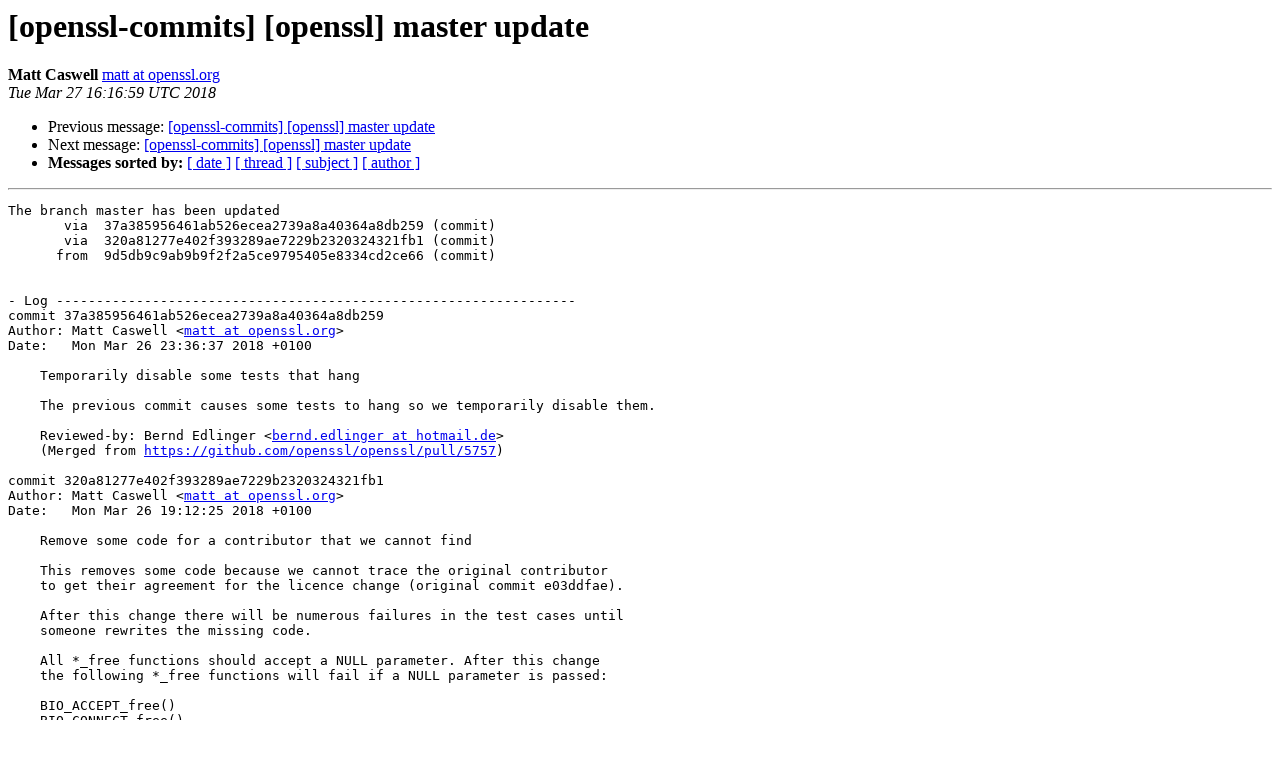

--- FILE ---
content_type: text/html; charset=utf-8
request_url: https://mta.openssl.org/pipermail/openssl-commits/2018-March/018782.html
body_size: 3561
content:
<!DOCTYPE HTML PUBLIC "-//W3C//DTD HTML 4.01 Transitional//EN">
<HTML>
 <HEAD>
   <TITLE> [openssl-commits] [openssl]  master update
   </TITLE>
   <LINK REL="Index" HREF="https://mta.openssl.org/pipermail/openssl-commits/2018-March/index.html" >
   <LINK REL="made" HREF="mailto:openssl-commits%40openssl.org?Subject=Re%3A%20%5Bopenssl-commits%5D%20%5Bopenssl%5D%20%20master%20update&In-Reply-To=%3C1522167419.719696.20431.nullmailer%40dev.openssl.org%3E">
   <META NAME="robots" CONTENT="index,nofollow">
   <style type="text/css">
       pre {
           white-space: pre-wrap;       /* css-2.1, curent FF, Opera, Safari */
           }
   </style>
   <META http-equiv="Content-Type" content="text/html; charset=us-ascii">
   <LINK REL="Previous"  HREF="018781.html">
   <LINK REL="Next"  HREF="018784.html">
 </HEAD>
 <BODY BGCOLOR="#ffffff">
   <H1>[openssl-commits] [openssl]  master update</H1>
    <B>Matt Caswell</B> 
    <A HREF="mailto:openssl-commits%40openssl.org?Subject=Re%3A%20%5Bopenssl-commits%5D%20%5Bopenssl%5D%20%20master%20update&In-Reply-To=%3C1522167419.719696.20431.nullmailer%40dev.openssl.org%3E"
       TITLE="[openssl-commits] [openssl]  master update">matt at openssl.org
       </A><BR>
    <I>Tue Mar 27 16:16:59 UTC 2018</I>
    <P><UL>
        <LI>Previous message: <A HREF="018781.html">[openssl-commits] [openssl]  master update
</A></li>
        <LI>Next message: <A HREF="018784.html">[openssl-commits] [openssl]  master update
</A></li>
         <LI> <B>Messages sorted by:</B> 
              <a href="date.html#18782">[ date ]</a>
              <a href="thread.html#18782">[ thread ]</a>
              <a href="subject.html#18782">[ subject ]</a>
              <a href="author.html#18782">[ author ]</a>
         </LI>
       </UL>
    <HR>  
<!--beginarticle-->
<PRE>The branch master has been updated
       via  37a385956461ab526ecea2739a8a40364a8db259 (commit)
       via  320a81277e402f393289ae7229b2320324321fb1 (commit)
      from  9d5db9c9ab9b9f2f2a5ce9795405e8334cd2ce66 (commit)


- Log -----------------------------------------------------------------
commit 37a385956461ab526ecea2739a8a40364a8db259
Author: Matt Caswell &lt;<A HREF="../../../mailman/listinfo/openssl-commits.html">matt at openssl.org</A>&gt;
Date:   Mon Mar 26 23:36:37 2018 +0100

    Temporarily disable some tests that hang
    
    The previous commit causes some tests to hang so we temporarily disable them.
    
    Reviewed-by: Bernd Edlinger &lt;<A HREF="../../../mailman/listinfo/openssl-commits.html">bernd.edlinger at hotmail.de</A>&gt;
    (Merged from <A HREF="https://github.com/openssl/openssl/pull/5757">https://github.com/openssl/openssl/pull/5757</A>)

commit 320a81277e402f393289ae7229b2320324321fb1
Author: Matt Caswell &lt;<A HREF="../../../mailman/listinfo/openssl-commits.html">matt at openssl.org</A>&gt;
Date:   Mon Mar 26 19:12:25 2018 +0100

    Remove some code for a contributor that we cannot find
    
    This removes some code because we cannot trace the original contributor
    to get their agreement for the licence change (original commit e03ddfae).
    
    After this change there will be numerous failures in the test cases until
    someone rewrites the missing code.
    
    All *_free functions should accept a NULL parameter. After this change
    the following *_free functions will fail if a NULL parameter is passed:
    
    BIO_ACCEPT_free()
    BIO_CONNECT_free()
    BN_BLINDING_free()
    BN_CTX_free()
    BN_MONT_CTX_free()
    BN_RECP_CTX_free()
    BUF_MEM_free()
    COMP_CTX_free()
    ERR_STATE_free()
    TXT_DB_free()
    X509_STORE_free()
    ssl3_free()
    ssl_cert_free()
    SSL_SESSION_free()
    SSL_free()
    
    [skip ci]
    
    Reviewed-by: Bernd Edlinger &lt;<A HREF="../../../mailman/listinfo/openssl-commits.html">bernd.edlinger at hotmail.de</A>&gt;
    (Merged from <A HREF="https://github.com/openssl/openssl/pull/5757">https://github.com/openssl/openssl/pull/5757</A>)

-----------------------------------------------------------------------

Summary of changes:
 crypto/bio/bss_acpt.c       | 3 ---
 crypto/bio/bss_conn.c       | 3 ---
 crypto/bn/bn_blind.c        | 3 ---
 crypto/bn/bn_ctx.c          | 2 --
 crypto/bn/bn_mont.c         | 3 ---
 crypto/bn/bn_recp.c         | 3 ---
 crypto/buffer/buffer.c      | 3 ---
 crypto/comp/comp_lib.c      | 3 ---
 crypto/err/err.c            | 3 ---
 crypto/txt_db/txt_db.c      | 3 ---
 crypto/x509/x509_lu.c       | 3 ---
 ssl/s3_lib.c                | 2 +-
 ssl/ssl_cert.c              | 3 ---
 ssl/ssl_lib.c               | 3 ---
 ssl/ssl_sess.c              | 3 ---
 test/recipes/99-test_fuzz.t | 4 ++++
 util/perl/TLSProxy/Proxy.pm | 5 +++++
 17 files changed, 10 insertions(+), 42 deletions(-)

diff --git a/crypto/bio/bss_acpt.c b/crypto/bio/bss_acpt.c
index b7ec0c0..0171c49 100644
--- a/crypto/bio/bss_acpt.c
+++ b/crypto/bio/bss_acpt.c
@@ -101,9 +101,6 @@ static BIO_ACCEPT *BIO_ACCEPT_new(void)
 
 static void BIO_ACCEPT_free(BIO_ACCEPT *a)
 {
-    if (a == NULL)
-        return;
-
     OPENSSL_free(a-&gt;param_addr);
     OPENSSL_free(a-&gt;param_serv);
     BIO_ADDRINFO_free(a-&gt;addr_first);
diff --git a/crypto/bio/bss_conn.c b/crypto/bio/bss_conn.c
index 5c461ae..0fad02f 100644
--- a/crypto/bio/bss_conn.c
+++ b/crypto/bio/bss_conn.c
@@ -232,9 +232,6 @@ BIO_CONNECT *BIO_CONNECT_new(void)
 
 void BIO_CONNECT_free(BIO_CONNECT *a)
 {
-    if (a == NULL)
-        return;
-
     OPENSSL_free(a-&gt;param_hostname);
     OPENSSL_free(a-&gt;param_service);
     BIO_ADDRINFO_free(a-&gt;addr_first);
diff --git a/crypto/bn/bn_blind.c b/crypto/bn/bn_blind.c
index 006ad6e..8bd6156 100644
--- a/crypto/bn/bn_blind.c
+++ b/crypto/bn/bn_blind.c
@@ -80,9 +80,6 @@ BN_BLINDING *BN_BLINDING_new(const BIGNUM *A, const BIGNUM *Ai, BIGNUM *mod)
 
 void BN_BLINDING_free(BN_BLINDING *r)
 {
-    if (r == NULL)
-        return;
-
     BN_free(r-&gt;A);
     BN_free(r-&gt;Ai);
     BN_free(r-&gt;e);
diff --git a/crypto/bn/bn_ctx.c b/crypto/bn/bn_ctx.c
index 68c0468..7202aef 100644
--- a/crypto/bn/bn_ctx.c
+++ b/crypto/bn/bn_ctx.c
@@ -156,8 +156,6 @@ BN_CTX *BN_CTX_secure_new(void)
 
 void BN_CTX_free(BN_CTX *ctx)
 {
-    if (ctx == NULL)
-        return;
 #ifdef BN_CTX_DEBUG
     {
         BN_POOL_ITEM *pool = ctx-&gt;pool.head;
diff --git a/crypto/bn/bn_mont.c b/crypto/bn/bn_mont.c
index 6357c60..bae7d23 100644
--- a/crypto/bn/bn_mont.c
+++ b/crypto/bn/bn_mont.c
@@ -217,9 +217,6 @@ void BN_MONT_CTX_init(BN_MONT_CTX *ctx)
 
 void BN_MONT_CTX_free(BN_MONT_CTX *mont)
 {
-    if (mont == NULL)
-        return;
-
     BN_clear_free(&amp;(mont-&gt;RR));
     BN_clear_free(&amp;(mont-&gt;N));
     BN_clear_free(&amp;(mont-&gt;Ni));
diff --git a/crypto/bn/bn_recp.c b/crypto/bn/bn_recp.c
index e873699..923a9b3 100644
--- a/crypto/bn/bn_recp.c
+++ b/crypto/bn/bn_recp.c
@@ -32,9 +32,6 @@ BN_RECP_CTX *BN_RECP_CTX_new(void)
 
 void BN_RECP_CTX_free(BN_RECP_CTX *recp)
 {
-    if (recp == NULL)
-        return;
-
     BN_free(&amp;(recp-&gt;N));
     BN_free(&amp;(recp-&gt;Nr));
     if (recp-&gt;flags &amp; BN_FLG_MALLOCED)
diff --git a/crypto/buffer/buffer.c b/crypto/buffer/buffer.c
index cbd2e53..dfa5c23 100644
--- a/crypto/buffer/buffer.c
+++ b/crypto/buffer/buffer.c
@@ -42,9 +42,6 @@ BUF_MEM *BUF_MEM_new(void)
 
 void BUF_MEM_free(BUF_MEM *a)
 {
-    if (a == NULL)
-        return;
-
     if (a-&gt;data != NULL) {
         if (a-&gt;flags &amp; BUF_MEM_FLAG_SECURE)
             OPENSSL_secure_clear_free(a-&gt;data, a-&gt;max);
diff --git a/crypto/comp/comp_lib.c b/crypto/comp/comp_lib.c
index 137a5db..5bed187 100644
--- a/crypto/comp/comp_lib.c
+++ b/crypto/comp/comp_lib.c
@@ -45,9 +45,6 @@ const char *COMP_get_name(const COMP_METHOD *meth)
 
 void COMP_CTX_free(COMP_CTX *ctx)
 {
-    if (ctx == NULL)
-        return;
-
     if (ctx-&gt;meth-&gt;finish != NULL)
         ctx-&gt;meth-&gt;finish(ctx);
 
diff --git a/crypto/err/err.c b/crypto/err/err.c
index c0a6b2b..4ae6178 100644
--- a/crypto/err/err.c
+++ b/crypto/err/err.c
@@ -256,9 +256,6 @@ static void ERR_STATE_free(ERR_STATE *s)
 {
     int i;
 
-    if (s == NULL)
-        return;
-
     for (i = 0; i &lt; ERR_NUM_ERRORS; i++) {
         err_clear_data(s, i);
     }
diff --git a/crypto/txt_db/txt_db.c b/crypto/txt_db/txt_db.c
index d685962..a08f346 100644
--- a/crypto/txt_db/txt_db.c
+++ b/crypto/txt_db/txt_db.c
@@ -284,9 +284,6 @@ void TXT_DB_free(TXT_DB *db)
     int i, n;
     char **p, *max;
 
-    if (db == NULL)
-        return;
-
     if (db-&gt;index != NULL) {
         for (i = db-&gt;num_fields - 1; i &gt;= 0; i--)
             lh_OPENSSL_STRING_free(db-&gt;index[i]);
diff --git a/crypto/x509/x509_lu.c b/crypto/x509/x509_lu.c
index b8845f1..d69cedb 100644
--- a/crypto/x509/x509_lu.c
+++ b/crypto/x509/x509_lu.c
@@ -178,9 +178,6 @@ void X509_STORE_free(X509_STORE *vfy)
     STACK_OF(X509_LOOKUP) *sk;
     X509_LOOKUP *lu;
 
-    if (vfy == NULL)
-        return;
-
     CRYPTO_DOWN_REF(&amp;vfy-&gt;references, &amp;i, vfy-&gt;lock);
     REF_PRINT_COUNT(&quot;X509_STORE&quot;, vfy);
     if (i &gt; 0)
diff --git a/ssl/s3_lib.c b/ssl/s3_lib.c
index 6193269..78a5a3a 100644
--- a/ssl/s3_lib.c
+++ b/ssl/s3_lib.c
@@ -3312,7 +3312,7 @@ int ssl3_new(SSL *s)
 
 void ssl3_free(SSL *s)
 {
-    if (s == NULL || s-&gt;s3 == NULL)
+    if (s-&gt;s3 == NULL)
         return;
 
     ssl3_cleanup_key_block(s);
diff --git a/ssl/ssl_cert.c b/ssl/ssl_cert.c
index 6078f9f..5a465e3 100644
--- a/ssl/ssl_cert.c
+++ b/ssl/ssl_cert.c
@@ -225,9 +225,6 @@ void ssl_cert_free(CERT *c)
 {
     int i;
 
-    if (c == NULL)
-        return;
-
     CRYPTO_DOWN_REF(&amp;c-&gt;references, &amp;i, c-&gt;lock);
     REF_PRINT_COUNT(&quot;CERT&quot;, c);
     if (i &gt; 0)
diff --git a/ssl/ssl_lib.c b/ssl/ssl_lib.c
index b66cd71..b678fcf 100644
--- a/ssl/ssl_lib.c
+++ b/ssl/ssl_lib.c
@@ -1125,9 +1125,6 @@ void SSL_free(SSL *s)
 {
     int i;
 
-    if (s == NULL)
-        return;
-
     CRYPTO_DOWN_REF(&amp;s-&gt;references, &amp;i, s-&gt;lock);
     REF_PRINT_COUNT(&quot;SSL&quot;, s);
     if (i &gt; 0)
diff --git a/ssl/ssl_sess.c b/ssl/ssl_sess.c
index 7d94b57..1672cd2 100644
--- a/ssl/ssl_sess.c
+++ b/ssl/ssl_sess.c
@@ -785,9 +785,6 @@ void SSL_SESSION_free(SSL_SESSION *ss)
 {
     int i;
 
-    if (ss == NULL)
-        return;
-
     CRYPTO_DOWN_REF(&amp;ss-&gt;references, &amp;i, ss-&gt;lock);
     REF_PRINT_COUNT(&quot;SSL_SESSION&quot;, ss);
     if (i &gt; 0)
diff --git a/test/recipes/99-test_fuzz.t b/test/recipes/99-test_fuzz.t
index 9322ff7..02fa140 100644
--- a/test/recipes/99-test_fuzz.t
+++ b/test/recipes/99-test_fuzz.t
@@ -15,6 +15,10 @@ use OpenSSL::Test::Utils;
 
 setup(&quot;test_fuzz&quot;);
 
+# TODO vvvv Remove this line
+plan skip_all =&gt; &quot;TLSProxy isn't usable on $^O&quot;;
+# TODO ^^^^ Remove this line
+
 my @fuzzers = ('asn1', 'asn1parse', 'bignum', 'bndiv', 'client', 'conf', 'crl', 'server', 'x509');
 if (!disabled(&quot;cms&quot;)) {
     push @fuzzers, 'cms';
diff --git a/util/perl/TLSProxy/Proxy.pm b/util/perl/TLSProxy/Proxy.pm
index 0b90159..55d45a8 100644
--- a/util/perl/TLSProxy/Proxy.pm
+++ b/util/perl/TLSProxy/Proxy.pm
@@ -68,6 +68,11 @@ sub new
         message_list =&gt; [],
     };
 
+    ### TODO vvvv REMOVE THIS AGAIN
+    warn &quot;Proxy tests temporarily disabled!\n&quot;;
+    $self-&gt;{proxy_sock} = 0;
+    return bless $self, $class;
+    ### TODO ^^^^ REMOVE THIS AGAIN
     # IO::Socket::IP is on the core module list, IO::Socket::INET6 isn't.
     # However, IO::Socket::INET6 is older and is said to be more widely
     # deployed for the moment, and may have less bugs, so we try the latter
</PRE>


<!--endarticle-->
    <HR>
    <P><UL>
        <!--threads-->
	<LI>Previous message: <A HREF="018781.html">[openssl-commits] [openssl]  master update
</A></li>
	<LI>Next message: <A HREF="018784.html">[openssl-commits] [openssl]  master update
</A></li>
         <LI> <B>Messages sorted by:</B> 
              <a href="date.html#18782">[ date ]</a>
              <a href="thread.html#18782">[ thread ]</a>
              <a href="subject.html#18782">[ subject ]</a>
              <a href="author.html#18782">[ author ]</a>
         </LI>
       </UL>

<hr>
<a href="../../../mailman/listinfo/openssl-commits.html">More information about the openssl-commits
mailing list</a><br>
</body></html>
